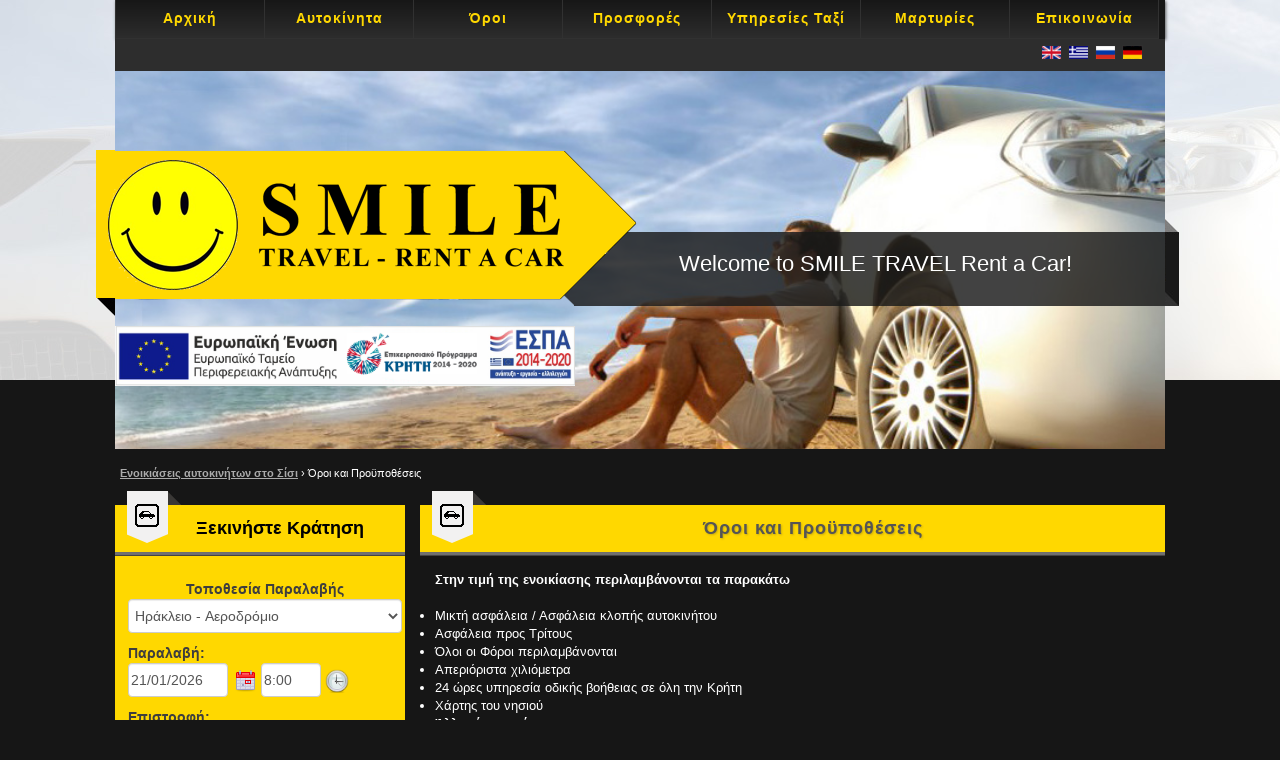

--- FILE ---
content_type: text/html
request_url: https://smilerentacar.gr/el/genikoi-oroi
body_size: 4960
content:
<!DOCTYPE HTML>
<html lang="el">
<head>
<meta http-equiv="Content-Type" CONTENT="text/html; charset=utf-8">
<title>SMILE TRAVEL Όροι και Προϋποθέσεις, Ενοικίαση αυτοκινήτου στο Σίσι, Ενοικιάσεις αυτοκινήτων στα Μάλια, Ενοικιάσεις αυτοκινήτων στο Ηράκλειο, Ενοικιάσεις αυτοκινήτων στο Σίσι, Ενοικιάσεις αυτοκινήτων στην Κρήτη, Ενοικιάσεις αυτοκινήτων στη Χερσόνησο</title>
<meta name="description" content="Όροι και Προϋποθέσεις,,SMILE TRAVEL Ενοικίαση αυτοκινήτου στο Σίσι, Ενοικίαση αυτοκινήτου στην Κρήτη, Ενοικιάσεις αυτοκινήτων στα Μάλια, Ενοικιάσεις αυτοκινήτων στο Ηράκλειο, Ενοικίαση αυτοκινήτου στα Μάλια, Ενοικιάσεις αυτοκινήτων στη Χερσόνησο, Ενοικίαση αυτοκινήτου στο Ηράκλειο, Ενοικιάσεις αυτοκινήτων στο Σίσι, Ενοικιάσεις αυτοκινήτων στην Κρήτη, Ενοικίαση αυτοκινήτου στη Χερσόνησο">
<link rel="canonical" href="http://smilerentacar.gr/el/genikoi-oroi" />
<link rel="alternate" hreflang="en" href="http://smilerentacar.gr/en/terms-conditions">
<link rel="alternate" hreflang="ru-RU" href="http://smilerentacar.gr/ru/terms-conditions">
<link rel="alternate" hreflang="de-DE" href="http://smilerentacar.gr/de/terms-conditions">
<link rel="alternate" hreflang="en-IL" href="http://smilerentacar.gr/en/terms-conditions">
<link rel="alternate" hreflang="en-GB" href="http://smilerentacar.gr/en/terms-conditions">
<link rel="alternate" hreflang="en-US" href="http://smilerentacar.gr/en/terms-conditions">
<link rel="shortcut icon" href="/images/favicon.png">
<meta name="twitter:card" content="summary_large_image">
<meta name="twitter:url" content="http://smilerentacar.gr/el/genikoi-oroi">
<meta name="twitter:domain" content="http://smilerentacar.gr">
<meta name="twitter:title" content="SMILE TRAVEL Όροι και Προϋποθέσεις, Ενοικίαση αυτοκινήτου στο Σίσι, Ενοικιάσεις αυτοκινήτων στα Μάλια, Ενοικιάσεις αυτοκινήτων στο Ηράκλειο, Ενοικιάσεις αυτοκινήτων στο Σίσι, Ενοικιάσεις αυτοκινήτων στην Κρήτη, Ενοικιάσεις αυτοκινήτων στη Χερσόνησο">
<meta name="twitter:description" content="Όροι και Προϋποθέσεις,,SMILE TRAVEL Ενοικίαση αυτοκινήτου στο Σίσι, Ενοικίαση αυτοκινήτου στην Κρήτη, Ενοικιάσεις αυτοκινήτων στα Μάλια, Ενοικιάσεις αυτοκινήτων στο Ηράκλειο, Ενοικίαση αυτοκινήτου στα Μάλια, Ενοικιάσεις αυτοκινήτων στη Χερσόνησο, Ενοικίαση αυτοκινήτου στο Ηράκλειο, Ενοικιάσεις αυτοκινήτων στο Σίσι, Ενοικιάσεις αυτοκινήτων στην Κρήτη, Ενοικίαση αυτοκινήτου στη Χερσόνησο">
<meta name="twitter:image:src" content="http://smilerentacar.gr/photos/p0p.jpg">
<meta property="og:title" content="SMILE TRAVEL Όροι και Προϋποθέσεις, Ενοικίαση αυτοκινήτου στο Σίσι, Ενοικιάσεις αυτοκινήτων στα Μάλια, Ενοικιάσεις αυτοκινήτων στο Ηράκλειο, Ενοικιάσεις αυτοκινήτων στο Σίσι, Ενοικιάσεις αυτοκινήτων στην Κρήτη, Ενοικιάσεις αυτοκινήτων στη Χερσόνησο" />
<meta property="og:description" content="Όροι και Προϋποθέσεις,,SMILE TRAVEL Ενοικίαση αυτοκινήτου στο Σίσι, Ενοικίαση αυτοκινήτου στην Κρήτη, Ενοικιάσεις αυτοκινήτων στα Μάλια, Ενοικιάσεις αυτοκινήτων στο Ηράκλειο, Ενοικίαση αυτοκινήτου στα Μάλια, Ενοικιάσεις αυτοκινήτων στη Χερσόνησο, Ενοικίαση αυτοκινήτου στο Ηράκλειο, Ενοικιάσεις αυτοκινήτων στο Σίσι, Ενοικιάσεις αυτοκινήτων στην Κρήτη, Ενοικίαση αυτοκινήτου στη Χερσόνησο" />
<meta property="og:type" content="place" />
<meta property="og:url" content="http://smilerentacar.gr/el/genikoi-oroi" />
<meta property="og:image" content="http://smilerentacar.gr/photos/p0p.jpg" />
<meta property="place:location:latitude" content="" />
<meta property="place:location:longitude" content="" />
<meta name="robots" content="ALL">
<meta name="robots" content="index, follow">
<meta name="document-rating" content="Safe for Kids">
<meta name="document-type" content="Public"> 
<meta name="viewport" content="width=device-width, initial-scale=1">
<link href="/css/jquery-ui.css" rel="stylesheet" type="text/css">
<link href="/css/font-awesome.min.css" rel="stylesheet" type="text/css">
<link href="/css/jquery.lightbox-0.5.css" rel="stylesheet" type="text/css" media="screen" />
<link href="/css/bootstrap.min.css" rel="stylesheet" media="screen">
<link href="/css/bootstrap-timepicker.min.css" rel="stylesheet" media="screen">
<link href='http://fonts.googleapis.com/css?family=Alfa+Slab+One' rel='stylesheet' type='text/css'>
<link href='http://fonts.googleapis.com/css?family=Ubuntu+Condensed&subset=latin,greek-ext,greek' rel='stylesheet' type='text/css'>


<link href="/css/style.css" rel="stylesheet" media="screen">
<meta name="keywords" content=",SMILE TRAVEL Ενοικίαση αυτοκινήτου στο Σίσι, Ενοικίαση αυτοκινήτου στην Κρήτη, Ενοικιάσεις αυτοκινήτων στα Μάλια, Ενοικιάσεις αυτοκινήτων στο Ηράκλειο, Ενοικίαση αυτοκινήτου στα Μάλια, Ενοικιάσεις αυτοκινήτων στη Χερσόνησο, Ενοικίαση αυτοκινήτου στο Ηράκλειο, Ενοικιάσεις αυτοκινήτων στο Σίσι, Ενοικιάσεις αυτοκινήτων στην Κρήτη, Ενοικίαση αυτοκινήτου στη Χερσόνησο">
<!-- ,SMILE TRAVEL Ενοικίαση αυτοκινήτου στο Σίσι, Ενοικίαση αυτοκινήτου στην Κρήτη, Ενοικιάσεις αυτοκινήτων στα Μάλια, Ενοικιάσεις αυτοκινήτων στο Ηράκλειο, Ενοικίαση αυτοκινήτου στα Μάλια, Ενοικιάσεις αυτοκινήτων στη Χερσόνησο, Ενοικίαση αυτοκινήτου στο Ηράκλειο, Ενοικιάσεις αυτοκινήτων στο Σίσι, Ενοικιάσεις αυτοκινήτων στην Κρήτη, Ενοικίαση αυτοκινήτου στη Χερσόνησο -->
</head>
<body>
<div>
<div id="head_top_bg">
<div class="master" style="position: relative">
<div class="m_3_s">
<div id="menu-button-fix" class="menu menu-button-fix"><i class="fa fa-bars"></i> Click here for Menu&nbsp;&nbsp;<i class="fa fa-sort-desc"></i></div>
<div id="menu_exp">
<div class="menu_exp menu-button-fix"><i class="fa fa-bars"></i> Click here for Menu&nbsp;&nbsp;<i class="fa fa-sort-desc"></i></div>
<a href="/el"><div class="menu_exp">
Αρχική</div></a>
<a href="/el/enoikiasi-autokinitou"><div class="menu_exp">
Αυτοκίνητα</div></a>
<a href="/el/genikoi-oroi"><div class="menu_exp">
Όροι</div></a>
<a href="/el/prosfora-enoikiasi-autokinitou"><div class="menu_exp">
Προσφορές</div></a>
<a href="/el/ypiresies-taxi"><div class="menu_exp">
Υπηρεσίες Ταξί</div></a>
<a href="/el/kritikes-pelaton"><div class="menu_exp">
Μαρτυρίες</div></a>
<a href="/el/epikoinonia"><div class="menu_exp">
Επικοινωνία</div></a>
</div>
</div>



<div id="menu">
<div class="desktop_menu">
<a href="/el" class="m_3_h"><div class="menu">
Αρχική</div></a>
<a href="/el/enoikiasi-autokinitou" class="m_3_h"><div class="menu">
Αυτοκίνητα</div></a>
<a href="/el/genikoi-oroi" class="m_3_h"><div class="menu">
Όροι</div></a>
<a href="/el/prosfora-enoikiasi-autokinitou" class="m_3_h"><div class="menu">
Προσφορές</div></a>
<a href="/el/ypiresies-taxi" class="m_3_h"><div class="menu">
Υπηρεσίες Ταξί</div></a>
<a href="/el/kritikes-pelaton" class="m_3_h"><div class="menu">
Μαρτυρίες</div></a>
<a href="/el/epikoinonia" class="m_3_h"><div class="menu">
Επικοινωνία</div></a>
</div>
<div class="cL"></div>

</div>





<div id="languages">
<div id="google_translate_element" ></div><script>
    function googleTranslateElementInit() {
      new google.translate.TranslateElement({
        pageLanguage: 'el',
        layout: google.translate.TranslateElement.InlineLayout.SIMPLE
      }, 'google_translate_element');
    }
</script><script src="//translate.google.com/translate_a/element.js?cb=googleTranslateElementInit"></script>

<span class="fR"><a href="/en/terms-conditions" title="English Version" lang="en"><img src="/images/lang_1.png" alt="English Version" title="English Version"  /></a>&nbsp;
<a href="/el/genikoi-oroi" title="Ελληνική Έκδοση" lang="el"><img src="/images/lang_0.png" alt="Ελληνική Έκδοση" title="Ελληνική Έκδοση"  /></a>&nbsp;
<a href="/ru/terms-conditions" title="Русская версия" lang="ru"><img src="/images/lang_2.png" alt="Русская версия" title="Русская версия"  /></a>&nbsp;
<a href="/de/terms-conditions" title="Deutsch Version" lang="de"><img src="/images/lang_3.png" alt="Deutsch Version" title="Deutsch Version"  /></a>&nbsp;&nbsp;&nbsp;&nbsp;</span>


<div class="cL"></div>
</div>


<div id="head">
  <div class="head_top_fix"></div>
  <div>
  <div class="head_logo"></div>
  <div class="head_text">

<div id="head_s3" class="fR cycle-slideshow" data-cycle-timeout="3000" data-cycle-slides="> div" data-cycle-speed="500" data-cycle-fx="scrollHorz" data-cycle-tile-vertical="false">
<div class="txt_banner">Welcome to SMILE TRAVEL Rent a Car!</div>
<div class="txt_banner">Lowest Rates in 3 easy steps!</div>
<div class="txt_banner">Best Prices &amp; Special Offers!</div>
</div>
</div>
<div class="cL"></div>
<div style="padding-top: 120px; max-width: 460px;"><a href="/files/espa.pdf" target="_blank"><img src="/images/espa.png" alt="ΕΣΠΑ 2021" style="width: 100%;"></a></div>

  </div>
</div>
<div class="cL"></div>
</div>

<div class="cL"></div>
</div>
<div class="cL"></div>
<div class="head_fix_bot"></div>



</div>


<div class="cL"></div>
<div class="master">
<div class=""><div id="gridbreadcrumbLinks" class="breadcrumbLinks">
<ul itemscope itemtype="http://schema.org/BreadcrumbList">
  <li itemprop="itemListElement" itemscope itemtype="http://schema.org/ListItem">
    <a itemprop="item" href="/el"><span itemprop="name">Ενοικιάσεις αυτοκινήτων στο Σίσι</span></a>    <meta itemprop="position" content="1" />
  </li>
  <li itemprop="itemListElement" itemscope itemtype="http://schema.org/ListItem">
    &nbsp;&rsaquo;&nbsp;<span itemprop="item"><span itemprop="name">Όροι και Προϋποθέσεις</span></span>    <meta itemprop="position" content="2" />
  </li>
</ul></div>
</div>
<div class="h_5"></div>
<div class="box_a tc fL">
<div id="booking_box0">
<div class="titlos_1 p5"><h2>Ξεκινήστε Κράτηση</h2></div>
<div class="bgcolor_3">
<div class="h_5"></div>
<div class="box_2 p3">
<form method="post" action="/el/kratisi">
<div class="h_5"></div>
<div class="book_date  color_3">
<div class="tc">
<strong>Τοποθεσία Παραλαβής</strong><br>
<select name="pick_up" id="pick_up" class="checksel form-control">
<option value="27">Ηράκλειο - Αεροδρόμιο</option><option value="29">Ηράκλειο - Διάφορα Ξενοδοχεία</option><option value="31">Ηράκλειο - Λιμάνι</option><option value="32">Ηράκλειο - Μάλια</option><option value="37">Σίσι - Κέντρο</option><option value="44">Άγιος Νικόλαος - Κέντρο</option><option value="45">Άγιος Νικόλαος - Λιμάνι</option></select>
</div>
<div class="h_10"></div>
<strong>Παραλαβή:</strong><br>
<input name="book" type="hidden" value="1">
<input name="s_date" type="text" id="s_date" value="21/01/2026" class="input_date form-control" style="" />
<input name="s_time" type="text" id="s_time" value="08:00" class="input_time form-control timepicker_button_trigger" /> <img src="/images/clock.png" width="24" height="24" style="display: inline;" class="m_1_h" alt="Time">
</div>
<div class="book_date   color_3">
<strong>Επιστροφή:</strong><br>
<input name="e_date" type="text" id="e_date" value="22/01/2026" class="input_date form-control" />
<input name="e_time" type="text" id="e_time" value="08:00" class="input_time form-control timepicker_button_trigger2" /> <img src="/images/clock.png" width="24" height="24" style="display: inline;" class="m_1_h" alt="Time">
</div>
<div class="cL h_20"></div>
<div class="cL h_10"></div>
<input type="Submit" name="Submit" value="Επόμενο Βήμα &raquo;" class="btn booking-sub w100 p10">
<div class="h_20"></div>
<div class="h_20"></div>
<div class="cL"></div>
</form>
</div>
</div>
</div>
<div class="h_20"></div>
<div class="titlos_1 p5"><h1>Super Offers</h1></div>
<div class="bgcolor_14 p15">
<div class="tl s_offer"></div></div>
<div class="h_20"></div>
<div class="titlos_1 p5"><h1>Υπηρεσίες Ταξί</h1></div>
<div class="bgcolor_3 color_3 p15">
<div class="h_10"></div>
<center>
Χρειάζεστε υπηρεσίες Ταξί;<br>Κανένα Πρόβλημα!<br> Έχουμε τη λύση για εσάς!</center><div class="h_5"></div>
<div class="more_link tr"><a href="">Διαβάστε περισσότερα &raquo;</a></div>
<div class="h_10"></div>
</div>

</div>

<div class="box_b pl15">
<div class="titlos_0 p5"><h1>Όροι και Προϋποθέσεις</h1></div>
<div class="p15">
               <b>Στην τιμή της ενοικίασης περιλαμβάνονται τα παρακάτω </b><br><br>
<ul>
 <li>Μικτή ασφάλεια / Ασφάλεια κλοπής αυτοκινήτου</li>
 <li>Ασφάλεια προς Τρίτους</li>
 <li>Όλοι οι Φόροι περιλαμβάνονται</li>
<li>Απεριόριστα χιλιόμετρα</li>
<li>24 ώρες υπηρεσία οδικής βοήθειας σε όλη την Κρήτη</li>
<li>Χάρτης του νησιού</li>
</ul>
<b>Άλλοι όροι χρήσης </b><br><br>
<ul>
 <li>Η Πλήρης ασφάλιση δεν καλύπτει τον ενοικιαστή αν ο οδηγός βρίσκεται κάτω από την επήρεια αλκοόλ ή ναρκωτικών.</li>
<li>Ο ενοικιαστής οφείλει να επιστρέψει το όχημα την προκαθορισμένη ημερομηνία.</li>
 <li>Το όχημα δεν μπορεί να χρησιμοποιηθεί σε οποιοδήποτε αγώνα ή διαγωνισμό.</li>
<li>Μόνο τα πρόσωπα που συνυπογράφουν επιτρέπεται να οδηγούν το όχημα και είναι συνυπεύθυνοι.</li>
 <li>Ο ενοικιαστής υποχρεούται να πληρώνει όλα τα πρόστιμα και τυχόν παραβάσεις του Κ.Ο.Κ, καθώς επίσης και το πρόστιμο σε περίπτωση αφαίρεσης πινακίδων.</li>
 <li>Ο ενοικιαστής οφείλει να κλειδώνει πάντα το όχημα, όταν δεν είναι σε χρήση.</li>
<li>Ο ενοικιαστής αποδέχεται τους όρους ενοικίασης με την υπογραφή του.</li>
 <li>Δεν υπάρχει καμία χρέωση σε περίπτωση ακύρωσης της κράτησης, εφόσoν αυτή γίνει μια εβδομάδα νωρίτερα από την ημερομηνία παράδοσης του αυτοκινήτου.</li>
 <li>Δεν γίνεται επιστροφή χρημάτων όταν επιστρέψετε το όχημα νωρίτερα από το προκαθωρισμένο </li>
</ul>
						<div class="h_10"></div>
</div>
</div>
<div class="cL"></div>
<div class="p15">
<div id="fix_offers_promo_4" class="cycle-slideshow" data-cycle-slides="> div" data-cycle-fx="scrollHorz" data-cycle-center-horz=true data-cycle-speed="300"></div></div>
<div class="cL"></div>

</div>
<div class="h_20"></div>
 <div class="cL"></div>
<div class=""><div class="bgcolor_16">
<div id="bot_menu" class="master">
<div class="info_links">
<div class="h_15"></div>
<a href="/el"><img src="/images/icon_like.png" width="16" height="16" alt=""> Αρχική</a>
<a href="/el/enoikiasi-autokinitou"><img src="/images/icon_like.png" width="16" height="16" alt=""> Αυτοκίνητα</a>
<a href="/el/genikoi-oroi"><img src="/images/icon_like.png" width="16" height="16" alt=""> Όροι</a>
<a href="/el/prosfora-enoikiasi-autokinitou"><img src="/images/icon_like.png" width="16" height="16" alt=""> Προσφορές</a>
<a href="/el/ypiresies-taxi"><img src="/images/icon_like.png" width="16" height="16" alt=""> Υπηρεσίες Ταξί</a>
<a href="/el/kritikes-pelaton"><img src="/images/icon_like.png" width="16" height="16" alt=""> Μαρτυρίες</a>
<a href="/el/epikoinonia"><img src="/images/icon_like.png" width="16" height="16" alt=""> Επικοινωνία</a>
<div class="h_10"></div>
<img src="/images/icon_tel.png" width="17" height="16" alt="" />&nbsp;&nbsp;(+30) 28410 71034&nbsp;&nbsp;
<img src="/images/icon_mail.png" width="17" height="16" />&nbsp;&nbsp;info@smilerentacar.gr
<div class="h_15"></div>
</div>
<div class="cL"></div>
</div>
</div>
<div class="bgcolor_17">
<div class="master">
<div id="bot_copyr">
<div class="fL">&nbsp;&copy; <script language="JavaScript">
var d=new Date(); yr=d.getFullYear(); if (yr!=2001) document.write(""+yr); </script> - SMILE TRAVEL&nbsp;&nbsp;</div>
<div class="fR tr">&nbsp;<a href="http://com.crete-web.gr/design.php" target="_blank" title="Web Design crete-web.gr">Web Design</a> and <a href="http://com.crete-web.gr/hosting.php" target="_blank" title="Web Hosting crete-web.gr">Web Hosting</a> by <a href="http://com.crete-web.gr/" target="_blank" title="crete-web.gr">crete-web.gr</a></div>
<div class="cL"></div>

</div>
</div>
</div>
</div>
<script type="text/javascript" src="https://ajax.googleapis.com/ajax/libs/jquery/1.11.2/jquery.min.js"></script>
<script type="text/javascript" src="https://ajax.googleapis.com/ajax/libs/jqueryui/1.11.3/jquery-ui.min.js"></script>
<script type="text/javascript" src="/js/jquery.cycle2.min.js"></script>
<script type="text/javascript" src="/js/jquery.cycle2.center.min.js"></script>
<script type="text/javascript" src="/js/jquery.cycle2.scrollVert.min.js"></script>
<script type="text/javascript" src="/js/jquery.lightbox-0.5.min.js"></script>
<script type="text/javascript" src="/js/bootstrap.min.js"></script>
<script type="text/javascript" src="/js/bootstrap-timepicker.min.js"></script>


<script type="text/javascript">
$(function() {
  $("#s_date").datepicker({showOn: 'both', buttonImage: '/images/calendar.png', buttonImageOnly: true, dateFormat: 'dd/mm/yy', minDate: "21/01/2026"});
  $('.ui-datepicker').addClass('notranslate');
});
$(function() {
  $("#e_date").datepicker({showOn: 'both', buttonImage: '/images/calendar.png', buttonImageOnly: true, dateFormat: 'dd/mm/yy', minDate: "21/01/2026"});
});
</script>
<script type="text/javascript" src="/js/bootstrap-timepicker.min.js"></script>
<script type="text/javascript">
  $('#s_time').timepicker({ minuteStep: 5, showMeridian: false, showInputs: false, disableFocus: true });
  $('#e_time').timepicker({ minuteStep: 5, showMeridian: false, showInputs: false, disableFocus: true });   
</script>
<script type="text/javascript">
$(".booking_step1").click(function(){
  var group_id = $(this).attr("id").split('_')[1];
  $('#booking_box_alt').modal('toggle');
  $('#group_id').val(group_id);
  $('#v_type').val(1);
});
$(".booking_step1_car").click(function(){
  var group_id = $(this).attr("id").split('_')[1];
  $('#booking_box_alt').modal('toggle');
  $('#group_id').val(group_id);
  $('#v_type').val(2);
});
</script>



<script type="text/javascript">
$(function() {
  $('.cycle-slideshow').show();
  $('.tool_tip').tooltip();
  $('#s_date').change(function() {
    var new_date = $('#s_date').val();
    $('#e_date').val(new_date);
  });
});

$(function() {
    $('.lightbox').lightBox();
    $('.btn-danger').popover();
});

$(".menu-button-fix").click(function(){
  if($('#menu_exp').css('display')=='none'){ $('#menu_exp').show();
  }else{ $('#menu_exp').hide(); }
});
$(".fix_view_book_form").click(function(){
  if($('#fix_view_book_form').css('display')=='none'){  $('#fix_view_book_form').show();
  }else{ $('#fix_view_book_form').hide(); }
});

$(window).scroll(function(){
    if ($(this).scrollTop() > 135) {
        $('#menu-button-fix').addClass('fixed');
    } else {
        $('#menu-button-fix').removeClass('fixed');
    }
});
</script>

</body>
</html>


--- FILE ---
content_type: text/css
request_url: https://smilerentacar.gr/css/style.css
body_size: 6476
content:
/* CSS Document */
/* CSS editing  George Milakis contact@milakis.gr
================================================================================
|                                     TAGS                                     |
================================================================================
*/
.fL{ float:left !important; } .fR{ float:right !important; } .fC{ margin: 0 auto !important; }
.cL{ clear:both; } .vertical-text { transform: rotate(90deg); transform-origin: left top 0; }
.w20{ width: 20% !important; } .w25{ width: 25% !important; } .w50{ width: 50% !important; } .w100{ width: 100% !important; }
.w23{ width: 23% !important; } .w2{ width: 2% !important; }
.tl { text-align: left !important; } .tc { text-align: center !important; } .tr { text-align: right !important; }
.dbl { display: block; }
.mr10 { margin-right: 10px; } .ml10 { margin-left: 10px; } .m10 { margin: 10px; } .m5 { margin: 0 5px 0 5px; }
.p3 { padding: 3px !important; } .p5 { padding: 5px !important; } .p10 { padding: 10px !important; } .p15 { padding: 15px !important; }
.pb5{ padding-bottom: 5px;} .pl15{ padding-left: 15px !important; }
.h_1 { height: 1px; } .h_2 { height: 2px; } .h_5 { height: 5px; } .h_7 { height: 7px; }
.h_10 { height: 10px; } .h_15 { height: 15px; } .h_20 { height: 20px; } .h_25 { height: 20px; } .h_40 { height: 40px; }
img { border: none; } .cycle-slideshow{ display: none; width: 100%; }
H1, H2, H3, H4, H5, H6 { padding: 0px; margin: 0px; font-size: 14px; }
a { color: #ba2025; font-weight: bold; text-decoration: underline; } a:hover {  color: #011c57; }
.accom_link{ font-weight: normal; text-decoration: none; color: #000000; }
.accom_link:hover{ font-weight: normal; text-decoration: none; color: #000000; }
.no_a_line{ text-decoration: none; } .no_a_line:hover{ text-decoration: none; }
.kpoint { cursor: pointer; }
ul{ margin: 0; padding: 0px; }
.brad10 { -webkit-border-radius: 10px; -moz-border-radius: 10px; border-radius: 10px; }
.brad3 { -webkit-border-radius: 3px; -moz-border-radius: 3px; border-radius: 3px; }
.brad5 { -webkit-border-radius: 5px; -moz-border-radius: 5px; border-radius: 5px; }
.tbrad10 { -webkit-border-radius: 10px 10px 0 0; -moz-border-radius: 10px 10px 0 0; border-radius: 10px 10px 0 0; }
.bbrad10 { -webkit-border-radius: 0 0 10px 10px; -moz-border-radius: 0 0 10px 10px; border-radius: 0 0 10px 10px; }
.lbrad10 { -webkit-border-radius: 10px 0 0 10px; -moz-border-radius: 10px 0 0 10px; border-radius: 10px 0 0 10px; }

html, body { margin:0; padding:0;
font-family: Verdana, Geneva, sans-serif; font-size: 12px; font-weight: normal; color: #FFFFFF; background-position: 0px 370px; z-index: -99;
background-color: #161616; position: absolute; width: 100%;
}
#head { width: 1050px; height: 410px; background: url(../images/car_cover.jpg) no-repeat; background-size: cover }
.head_top_fix { height: 80px; }
.head_logo { width: 549px; height: 167px; background: url(../images/logo.png) no-repeat; margin-left: -19px; position: absolute; top: 150px; z-index: 10; }
.head_text { width: 644px; height: 87px; background: url(../images/photo_cover2.png) no-repeat; position: relative; top: 100px; left: 420px; z-index: 9; padding-top: 30px}
#head_s3 { width: 500px; height: 30px; position: relative; overflow: hidden; }
.fs14 { font-size: 14px; }
.fs10 { font-size: 10px; }
.nav>li>a { line-height: 12px; padding: 5px; text-decoration: none; }

.txt_banner{
  font-family: Verdana, Arial, Helvetica, sans-serif; color: #FFFFFF;  font-size: 22px; line-height: 30px; text-align: center;
}
/* ================================ Menu ================================================  */
#menu{ display: block; border-left: solid 1px #313131;  background: #171717; overflow: hidden;
  -webkit-box-shadow: 1px 1px 3px 0px rgba(50, 50, 50, 0.75);
  -moz-box-shadow:    1px 1px 3px 0px rgba(50, 50, 50, 0.75);
  box-shadow:         1px 1px 3px 0px rgba(50, 50, 50, 0.75);
}
.menu{ float: left; font-size: 14px; font-family: Verdana, Geneva, sans-serif;
padding: 8px 10px 10px 10px; border-right: solid 1px #313131; border-bottom: solid 1px #313131;
  text-align: center; display: inline-block;
  background-color: #8aa053;
  background-image: -webkit-gradient(linear, left 0%, left 100%, from(#8aa053), to(#9dc205));
  background-image: -webkit-linear-gradient(top, #8aa053, 0%, #9dc205, 100%);
  background-image: -moz-linear-gradient(top, #8aa053 0%, #9dc205 100%);
  background-image: linear-gradient(to bottom, #171717 0%, #2d2d2d 100%);
  filter: progid:DXImageTransform.Microsoft.gradient(startColorstr='#8aa053', endColorstr='#9dc205', GradientType=0);
}
.menu:hover {
  background: #f3ce01;
}
#menu a { color: #ffd800; font-weight: bold; letter-spacing: 1px; }
#menu a:hover { color: #000000;}

.menu-button{
   padding: 0px 40px 0px 40px; margin: 0px; background: none; border: none; color: #000000; font-weight: bold;
}
.menu-button:hover { color: #FFFFFF; }
.dropdown-menu {
background: #465544;
}
.dropdown-menu li { margin-bottom: 8px; }
.dropdown-menu li a:hover { background: #9dc205 !important; color: #000000; font-weight: bold;  }
.dropdown-menu li a { text-decoration: none; color:#FFFFFF; font-weight: bold; padding: 5px 10px 5px 10px; }

.fixed { position:fixed; top:0; left:0; margin-top: 0px !important; z-index: 10000; }
.desktop_menu{ float: left; }
#menu-button-fix{ font-weight: bold; text-align: center; width: 100%; margin-top: 90px; cursor: pointer; font-size: 16px; }
#menu-button-fix:hover { cursor: pointer; }
.menu-button-fix { cursor: pointer; }
#menu_exp{ display: none; background: #353535; top:0; left:0; z-index: 10000; position: fixed; width: 100%; }
#menu_exp a{ width: 100%; text-decoration: none; }
.menu_exp { font-weight: bold; margin-bottom: 5px; padding: 10px;  text-decoration: none; color:#FFFFFF; font-size: 16px; text-align: center;  }
.menu_exp:hover { background: #ffd800 !important; color: #000000; }

/* ================================ Booking =============================================  */
.bootstrap-timepicker-hour, .bootstrap-timepicker-minute, .separator{ color: #000000 !important; }

.fix_book_step1{
border-radius: 0px 0px 10px 10px;
-moz-border-radius: 0px 0px 10px 10px;
-khtml-border-radius: 0px 0px 10px 10px;
-webkit-border-radius: 0px 0px 10px 10px;
border: none;
width: 100%;
}

#base_offers_promo_1, #base_offers_promo_2, #base_offers_promo_3  { overflow: hidden; max-height: 158px;  }
#base_offers_promo_4 { overflow: hidden; max-height: 180px;  }
#fix_offers_promo_4  { overflow: hidden; max-height: 158px;  }
.form-control { padding: 3px 2px 3px 2px !important; }
#fix_view_book_form{
  background-color:rgba(0, 0, 0, 0.7); padding-top: 60px; display: none;
  position:fixed; width:100%; height:100%; top:0px; left:0px; z-index:104;
}
#booking_show_button {
  height: 38px;  width: 300px; font-size: 17px; line-height: 36px; color: #000000;
  font-weight: bold; text-align: center; padding: 0px; margin-left: 38px; letter-spacing: 2px;
  transform: rotate(90deg); transform-origin: left top 0; position: relative;
-webkit-box-shadow: 2px -2px 5px 0px rgba(50, 50, 50, 0.45);
-moz-box-shadow:    2px -2px 5px 0px rgba(50, 50, 50, 0.45);
box-shadow:         2px -2px 5px 0px rgba(50, 50, 50, 0.45);
}
#booking_box0 { text-align: left; -webkit-border-radius: 10px; -moz-border-radius: 10px; border-radius: 10px; z-index: 999;
}
.book_date{ text-align: left; font-size: 14px; padding: 10px 0px 0px 10px; }
.input_text { max-width: 191px; display: inline; }
.input_select { max-width: 191px; display: inline; }
#booking_box1{ width: 399px; background-image: url(../images/booking_bg2.jpg); margin: 0 auto; }
#booking_box2, #booking_box_alt2{ max-width: 340px;
background:  #FFFFFF;
  -webkit-border-radius: 10px; -moz-border-radius: 10px; border-radius: 10px;
  -webkit-box-shadow: 1px 1px 3px 0px rgba(50, 50, 50, 0.75);
  -moz-box-shadow:    1px 1px 3px 0px rgba(50, 50, 50, 0.75);
  box-shadow:         1px 1px 3px 0px rgba(50, 50, 50, 0.75);
}
#booking_box_alt2{
  margin: 0 auto; height: 240px;
}
#ui-datepicker-div{ z-index: 1060 !important;}

/* ================================ Base ================================================  */
.color_1 { color: #FFFFFF; } .color_2 { color: #A90000; } .color_3 { color: #3e3e3e; } .color_4 { color: #707070; } .color_5 { color: #009900; }
.color_6 { color: #2F2E2E; } .color_7 { color: #006600; }
.bg_button { background: url('../images/bg_button.png') repeat-x; }
.bgcolor_0 { background: none; } .bgcolor_1 { background-color: #FFFFFF; } .bgcolor_2 { background-color: #e9e7e7; }
.bgcolor_3 { background: #ffd800;}
.bgcolor_4 { background-color: #707070; } .bgcolor_5 { background-color: #ffd800; }  .bgcolor_6 { background-color: #E2EDF8; }
.bgcolor_7 {
background-color: #8aa053;
  background-image: -webkit-gradient(linear, left 0%, left 100%, from(#8aa053), to(#9dc205));
  background-image: -webkit-linear-gradient(top, #8aa053 0%, #9dc205 100%);
  background-image: -moz-linear-gradient(top, #8aa053 0%, #9dc205 100%);
  background-image: linear-gradient(to bottom, #8aa053 0%, #9dc205 100%);
  filter: progid:DXImageTransform.Microsoft.gradient(startColorstr='#8aa053', endColorstr='#9dc205', GradientType=0);
}
.bgcolor_8 { background-color: #e8e8e8; } .bgcolor_9 { background-color: #e1e1e1; }
.bgcolor_10 { background-color: #494949; } .bgcolor_11 { background-color: #3e3e3e; }
.bgcolor_12 { background: #c3cbcd url(../images/car-hire-rethymno.jpg) no-repeat; }
.bgcolor_13 { background-color:rgba(256, 256, 256, 0.8); }
.bgcolor_14 { background-color: #353535; }
.bgcolor_15 {
background-color: #899f56;
  background-image: -webkit-gradient(linear, left 0%, left 100%, from(#899f56), to(#9dc105));
  background-image: -webkit-linear-gradient(top, #899f56 0%, #9dc105 100%);
  background-image: -moz-linear-gradient(top, #899f56 0%, #9dc105 100%);
  background-image: linear-gradient(to bottom, #899f56 0%, #9dc105 100%);
  filter: progid:DXImageTransform.Microsoft.gradient(startColorstr='#899f56', endColorstr='#9dc105', GradientType=0);
}
.bgcolor_16 { background-color: #282827; }
.bgcolor_17 { background-color: #404348; }
.bgcolor_18 { background-color:rgba(233, 231, 231, 0.9);
}
.more_link a{ color: #ff0000; }




.photo_play { background-size: cover; background-repeat: no-repeat; background-position: center center; height: 280px; }
#slide_show_1 {  position: fixed; top: 0px; overflow: hidden; max-height: 380px; z-index: -10; }
#slide_show_1 .text{ margin: 0 auto !important; background-color:rgba(255, 255, 255, 0.65); width: 300px; padding: 5px 15px 5px 15px;
font-size: 22px; text-shadow: 1px 1px 2px rgba(50, 50, 50, 0.15); color: #2f2e2e; font-family: 'Ubuntu Condensed', sans-serif;
font-weight: 700; letter-spacing: 1px;
  -webkit-border-radius: 10px; -moz-border-radius: 10px; border-radius: 10px;
}
.head_img_1 { padding-top: 130px; }
.head_img_2 { background-image: url(../images/car-hire-rethymno-crete-2.jpg); }
.head_img_3 { background-image: url(../images/car-hire-rethymno-crete-3.jpg); }
.head_img_4 { background-image: url(../images/car-hire-rethymno-crete-4.jpg); }
.head_img_txt { padding-top: 90px; text-align: right; color: #999999; font-family: Tahoma, Geneva, sans-serif; font-size: 12px; padding-right: 5px;}
.head_img_sha {  -moz-box-shadow: inset 0 4px 4px rgba(0, 0, 0, 0.4); -webkit-box-shadow: inset 0 4px 4px rgba(0, 0, 0, 0.4); box-shadow: inset 0 4px 4px rgba(0, 0, 0, 0.4);}



#top_banner{
  background: url(../images/top_banner.png) no-repeat; width: 300px; height: 180px; padding-top: 17px; padding-left: 10px; color: #FFFFFF;

}
.banner_text{
  font-size: 12px; font-family: Tahoma, Geneva, sans-serif; padding: 5px; width: 220px;
  background-color:rgba(255, 255, 255, 0.7); margin: 0 auto;
}

#booking_box0 h2 { }
#languages { height: 32px; line-height: 16px; padding-right: 10px; padding-left: 10px; padding-top: 5px; font-weight: bold; text-align: left; width: 100%;  color: #E9E7E7; background-color: #2d2d2d;  display: inline-block; float: right; } #google_translate_element { display: inline-block; float: right; }
#languages img { height: 15px; border: 1px solid #2F2F2F; }
.master_logo{ display: inline-block; }

#main_box {  min-height: 500px; }


.master_shadow{
-webkit-box-shadow: 0px 2px 15px 0px rgba(50, 50, 50, 0.55);
-moz-box-shadow:    0px 2px 15px 0px rgba(50, 50, 50, 0.55);
box-shadow:         0px 2px 15px 0px rgba(50, 50, 50, 0.55);
}
.master_shadow:hover{
-webkit-box-shadow: 0px 1px 5px 0px rgba(50, 50, 50, 0.55);
-moz-box-shadow:    0px 1px 5px 0px rgba(50, 50, 50, 0.55);
box-shadow:         0px 1px 5px 0px rgba(50, 50, 50, 0.55);
}
.box_link{ text-decoration: none; font-weight: normal; color: #000000; }
.box_link:hover{ text-decoration: none; font-weight: normal; color: #000000; }
.box_link li{ list-style: none; }
.titlos_0 { height: 65px; line-height: 80px; background-image: url(../images/title_bg.png); background-repeat: no-repeat;}
.titlos_0 H1{  font-size: 18px; font-weight: bold; text-align: center; padding: 0px; margin: 0; padding-left: 40px; height: 65px; line-height: 65px; letter-spacing: 1px; text-shadow: 1px 1px 2px rgba(50, 50, 50, 0.25); color: #555555;


}
.titlos_0 H2{  min-height: 32px; line-height: 32px; font-size: 28px;  text-align: center; padding: 0px; margin: 0;
text-shadow: 1px 1px 2px rgba(50, 50, 50, 0.15); color: #555555; font-family: 'Ubuntu Condensed', sans-serif; font-weight: 700; letter-spacing: 1px;
}
.titlos_1 { height: 65px; line-height: 80px; background-image: url(../images/title_bg.png); background-repeat: no-repeat;}
.titlos_1 H1{
font-size: 18px; font-weight: bold; text-align: center; color: #000000; padding: 0px; margin: 0; padding-left: 40px; height: 65px; line-height: 65px; letter-spacing: 1px;
}
.titlos_1 H2{
font-size: 18px; font-weight: bold; text-align: center; color: #000000; padding: 0px; margin: 0; padding-left: 40px; height: 65px; line-height: 65px;
}
.titlos_2 { height: 65px; line-height: 80px; background-image: url(../images/title_bg2.png); background-repeat: no-repeat;}
.titlos_2 H1{ font-size: 18px; font-weight: bold; text-align: center; color: #ffd800; padding: 0px; margin: 0; padding-left: 40px; height: 65px; line-height: 65px; letter-spacing: 1px;   }
.titlos_2 H2{ font-size: 18px; font-weight: bold; text-align: center; color: #ffd800; padding: 0px; margin: 0; padding-left: 40px; height: 65px; line-height: 65px;  }

.main_box H2{ font-size: 13px; font-weight: bold; text-align: center; padding: 0px; margin: 0; font-weight: normal; }

.titlos_3 {
  background-color: #BDD6EF; min-height: 26px; line-height: 26px; font-weight: bold;
  -webkit-border-radius: 4px; -moz-border-radius: 4px; border-radius: 4px;
  -webkit-box-shadow: 1px 1px 3px 0px rgba(50, 50, 50, 0.75);
  -moz-box-shadow:    1px 1px 3px 0px rgba(50, 50, 50, 0.75);
  box-shadow:         1px 1px 3px 0px rgba(50, 50, 50, 0.75);
}
.titlos_3 H2{ font-weight: bold; text-align: center; line-height: 18px; padding: 0px; margin: 0;
font-size: 16px; color: #011c57;
}
.titlos_4 {  min-height: 10px;
-webkit-border-radius: 5px 5px 5px 5px;
-moz-border-radius: 5px 5px 5px 5px;
border-radius: 5px 5px 5px 5px;
padding: 6px 0px 5px 10px;
}
.titlos_4 H2{ height: 34px; line-height: 34px; font-size: 18px; font-weight: bold; text-align: center; padding: 0px; margin: 0; }

.base_img_1{
  margin: 5px 15px 5px 5px;
  -webkit-border-radius: 10px; -moz-border-radius: 10px; border-radius: 10px;
  -webkit-box-shadow: 1px 1px 3px 0px rgba(50, 50, 50, 0.75);
  -moz-box-shadow:    1px 1px 3px 0px rgba(50, 50, 50, 0.75);
  box-shadow:         1px 1px 3px 0px rgba(50, 50, 50, 0.75);
}
.base_img_2{
  margin: 5px 10px 5px 5px;
  -webkit-border-radius: 5px; -moz-border-radius: 5px; border-radius: 5px;
  -webkit-box-shadow: 1px 1px 3px 0px rgba(50, 50, 50, 0.75);
  -moz-box-shadow:    1px 1px 3px 0px rgba(50, 50, 50, 0.75);
  box-shadow:         1px 1px 3px 0px rgba(50, 50, 50, 0.75);
}


.box_1 { }
.box_2 { }
.box_b { float: none; width: auto; overflow: hidden; } .box_b {  font-size: 13px; }
.box_a, .box_c, .box_d {  font-size: 14px; } .box_b{ padding-top: 0px; }
.box_d_h { min-height: 230px; } .box_c2 { font-size: 11px; }
.box_e { padding: 0px 15px 0px 15px; }   .box_x{ width: 40px; }

.explore_keim{
  letter-spacing: 0.5px; font-size: 16px;
}
.explore_keim h3{
  letter-spacing: 1px; font-size: 17px; font-weight: bold; padding: 10px 0 15px 0;
}

/* ====================== Car Rentals ======================== */
.s_offer {  padding: 3px 3px 3px 10px; margin-bottom: 5px; }
.s_offer a{ color: #FFFFFF; text-decoration: none; font-family: Tahoma, Geneva, sans-serif; font-size: 13px; }
.s_offer a:hover{ color: #FF0000; }
.booking_step1_car{
  background-color: #9a0000; color: #ffffff;
  background-image: -webkit-gradient(linear, left 0%, left 100%, from(#fe0000), to(#9a0000));
  background-image: -webkit-linear-gradient(top, #fe0000 0%, #9a0000, 100%);
  background-image: -moz-linear-gradient(top, #fe0000 0%, #9a0000 100%);
  background-image: linear-gradient(to bottom, #fe0000 0%, #9a0000 100%);
  filter: progid:DXImageTransform.Microsoft.gradient(startColorstr='#fe0000', endColorstr='#9a0000', GradientType=0);
}
.booking_step1_car:hover { background: #9a0000 !important; }
.offer_title{
  background-color: #ffd800;
  height: 26px; line-height: 26px; padding-left: 15px; font-weight: bold;
  -webkit-border-radius: 4px; -moz-border-radius: 4px; border-radius: 4px;
  -webkit-box-shadow: 1px 1px 3px 0px rgba(50, 50, 50, 0.75);
  -moz-box-shadow:    1px 1px 3px 0px rgba(50, 50, 50, 0.75);
  box-shadow:         1px 1px 3px 0px rgba(50, 50, 50, 0.75);
}
.offer_title a{ color: #000000; }
.offer_title i{ color: #000000; font-size: 0.9em}
.offer_box{
  -webkit-border-radius: 4px; -moz-border-radius: 4px; border-radius: 4px;
  -webkit-box-shadow: 1px 1px 3px 0px rgba(50, 50, 50, 0.75);
  -moz-box-shadow:    1px 1px 3px 0px rgba(50, 50, 50, 0.75);
  box-shadow:         1px 1px 3px 0px rgba(50, 50, 50, 0.75);
}
.offer_box p { padding: 0px; margin: 0 0 5px;  }
.offer_box a { text-decoration: none;  }
.offer_box a:hover { text-decoration: underline; color: #000000; }
.offer_one{
 border-bottom: dashed 1px #ffd800;
 font-size: 11px; font-family: Tahoma, Geneva, sans-serif;
}
.offer_one span{ }
.offer_fix_photo{
  width: 240px; height: 148px; background-repeat: no-repeat; background-color:  #EEEEEE; overflow: hidden; background-position: center;
  -webkit-border-radius: 4px; -moz-border-radius: 4px; border-radius: 4px;
  -webkit-box-shadow: 1px 1px 3px 0px rgba(50, 50, 50, 0.75);
  -moz-box-shadow:    1px 1px 3px 0px rgba(50, 50, 50, 0.75);
  box-shadow:         1px 1px 3px 0px rgba(50, 50, 50, 0.75);
  margin-bottom: 10px; margin-right: 4px;
}
.offer_fix_cover{
  width: 240px; height: 148px; background-image: url(../images/offers_bg1.png); background-repeat: no-repeat;
}
.offer_fix_nub {
  font-family: 'Ubuntu Condensed', cursive, sans-serif ; font-size: 20px; text-align: right; color: #FFFFFF;  width: 240px; padding-top: 5px; letter-spacing: 2px; text-shadow: 1px 1px 2px rgba(50, 50, 50, 0.15); padding-right: 15px;
}
.offer_fix_car { margin-top: 93px; height: 23px; line-height: 23px; background-color:  #FFFFFF; }
.offer_fix_car h3 { font-size: 14px; line-height: 23px; text-align: center; }

.offer_disc_nub { font-family:  Helvetica, sans-serif; font-size: 16px; text-align: center; color: #FFFFFF;  width: 80px; font-weight: bold; margin-left: 185px; margin-top: 85px; }
.offer_disc_txt{ padding-left: 0px; font-size: 36px; height: 20px; line-height: 20px; font-weight: bold; }
.offer_disc_txt2{ width: 70px; text-align: center; font-size: 14px;  }

.offer_disc_photo{
  width: 243px; height: 188px; background-repeat: no-repeat;  overflow: hidden; background-position: 0px 22px;
  margin-bottom: 10px; margin-right: 4px;
}
.offer_disc_cover{
  width: 315px; height: 180px; background-image: url(../images/offers_bg2.png); background-repeat: no-repeat;
}
.offer_disc_car { height: 20px; line-height: 20px; width: 225px; padding-top: 0px; padding-left: 90px; text-align: center; }
.offer_disc_car a { font-size: 12px; line-height: 24px; color: #000000; }
.offer_disc_date { height: 40px; line-height: 20px; width: 245px; margin-top: 118px; display: inline-block; font-family: 'Ubuntu Condensed', cursive, sans-serif ;   }
.offer_disc_date h3 { font-size: 18px; line-height: 20px; text-align: center; color: #000000;   }

.car_info_data{
  background-color: #f8f8f8; margin-bottom: 4px; width: 90px;
  -webkit-border-radius: 4px; -moz-border-radius: 4px; border-radius: 4px;
  -webkit-box-shadow: 1px 1px 1px 0px rgba(50, 50, 50, 0.25);
  -moz-box-shadow:    1px 1px 1px 0px rgba(50, 50, 50, 0.25);
  box-shadow:         1px 1px 1px 0px rgba(50, 50, 50, 0.25);
}

.booking_step1_car{
 padding: 2px 10px 2px 10px;
}



.ui-timepicker-table td a {
  width: 25px !important;
}

#s_date, #e_date { width: 100px; display: inline; }
#s_time, #e_time, .offer_time  { width: 60px; display: inline; }
.dropdown-menu{ z-index: 99999; }
.ui-datepicker-trigger{ margin-left: 5px; }
.bootstrap-timepicker-widget{ background-color: #FFFFFF; }
.clock-up { background: url(../images/clock_up.png); height: 14px !important; width: 40px !important; }
.clock-down { background: url(../images/clock_down.png); height: 14px !important; width: 40px !important; }
.booking-sub{
  background-color: #3e5395;
  background-image: -webkit-gradient(linear, left 0%, left 100%, from(#ff4240), to(#6d0a09));
  background-image: -webkit-linear-gradient(top, #ff4240, 0%, #6d0a09, 100%);
  background-image: -moz-linear-gradient(top, #ff4240 0%, #6d0a09 100%);
  background-image: linear-gradient(to bottom, #ff4240 0%, #6d0a09 100%);
  background-repeat: repeat-x;
  filter: progid:DXImageTransform.Microsoft.gradient(startColorstr='#f0000c', endColorstr='#cc1009', GradientType=0);
  -webkit-box-shadow: inset 0 1px 0 rgba(255, 255, 255, 0.15), 0 1px 5px rgba(0, 0, 0, 0.075);
          box-shadow: inset 0 1px 0 rgba(255, 255, 255, 0.15), 0 1px 5px rgba(0, 0, 0, 0.075);
  border: none;
  padding-left: 0px; padding-right: 0px;
-webkit-border-radius: 5px;
-moz-border-radius: 5px;
border-radius: 5px; font-weight: bold; color: #FFFFFF;
}
.booking-sub:hover{
  background-color: #3e5395;
  background-image: -webkit-gradient(linear, left 0%, left 100%, from(#ff4240), to(#e42826));
  background-image: -webkit-linear-gradient(top, #ff4240 0%, #e42826, 100%);
  background-image: -moz-linear-gradient(top, #ff4240 0%, #e42826 100%);
  background-image: linear-gradient(to bottom, #ff4240 0%, #e42826 100%);
  background-repeat: repeat-x;
  filter: progid:DXImageTransform.Microsoft.gradient(startColorstr='#f0000c', endColorstr='#cc1009', GradientType=0);
  -webkit-box-shadow: inset 0 1px 0 rgba(255, 255, 255, 0.15), 0 1px 5px rgba(0, 0, 0, 0.075);
          box-shadow: inset 0 1px 0 rgba(255, 255, 255, 0.15), 0 1px 5px rgba(0, 0, 0, 0.075);
  border: none;
  padding-left: 0px; padding-right: 0px;
-webkit-border-radius: 5px;
-moz-border-radius: 5px;
border-radius: 5px; font-weight: bold; color: #FFFFFF;
}
#dis_banner {
  width: 546px; height: 246px; background-image: url(../images/banner_bg.png); background-repeat: no-repeat; text-align: left;
}
.disc_nub {
font-family: 'Alfa Slab One'; font-size: 40px; text-align: left; color: #a90000;
}
.disc_soffer {
	color:#001b55; text-decoration:none; letter-spacing: 1px; font-weight: bold; font-size: 18px;
}

.top_shadow{
  -moz-box-shadow: inset 0 3px 3px rgba(0, 0, 0, 0.1);
  -webkit-box-shadow: inset 0 3px 3px rgba(0, 0, 0, 0.1);
  box-shadow: inset 0 3px 3px rgba(0, 0, 0, 0.1);
}
.more_cars {
  background-color: #f8f8f8;
  margin-bottom: 4px;
  -webkit-border-radius: 4px; -moz-border-radius: 4px; border-radius: 4px;
  -webkit-box-shadow: 1px 1px 1px 0px rgba(50, 50, 50, 0.25);
  -moz-box-shadow: 1px 1px 1px 0px rgba(50, 50, 50, 0.25);
  box-shadow: 1px 1px 1px 0px rgba(50, 50, 50, 0.25);
}
.more_cars a {
  display: inline-table; text-decoration: none; color: #001B55; font-size: 13px;
}
.more_cars a:hover {
  text-decoration: underline; color: #A90000;
}

/* ====================== Info Box ======================== */
.i_box_h{ display: none; }
.i_box_act { }

.info_box_title{
  padding-bottom: 20px; font-size: 16px; text-align: center;
}
.info_box_main {
  width: 80%; padding: 17px 11px 15px 18px;
  -webkit-border-radius: 5px; -moz-border-radius: 5px; border-radius: 5px;
  -webkit-border-top-right-radius: 0; -moz-border-radius-topright: 0; border-top-right-radius: 0;
  -moz-box-shadow: 0 2px 2px rgba(0,0,0,0.4); -webkit-box-shadow: 0 2px 2px rgba(0,0,0,0.4); box-shadow: 0 2px 2px rgba(0,0,0,0.4);
  float: left;
  min-height: 240px;
  position: relative;
}
.ibox_1{ background: url(../images/guarantee.png) top left no-repeat  #E2EDF8; }
.ibox_2{ background: url(../images/offers_bg.png) top center no-repeat  #E2EDF8; }
.ibox_3{ background: url(../images/faq.png) top left no-repeat #E2EDF8; }
.ibox_4{ background: #E2EDF8; }
.info_box_pad{ padding-left: 15px; }
.info_box_tabs {
  width: 20%;
  float: left;
}
.info_box_tab_act {
  background: #E2EDF8;  font-weight: bold;
  margin-left: 0px;
  position: relative;
  margin-bottom: 0px;
  border-bottom: 2px #a0a0a0 solid;
  border-top: 1px solid #eee;
  border-right: 1px solid #eee;
  padding: 17px 11px 15px 18px;
  -webkit-border-top-right-radius: 8px;
  -webkit-border-bottom-right-radius: 8px;
  -moz-border-radius-topright: 8px;
  -moz-border-radius-bottomright: 8px;
  border-top-right-radius: 8px;
  border-bottom-right-radius: 8px;
}
.info_box_tab {
  padding: 17px 11px 15px 18px;
  background: #F4F4F4;
  margin-bottom: 1px;
  border-bottom: 1px solid #555555;
  color: #555555;
  font-size: 0.813em;
  cursor: pointer;
  -webkit-border-top-right-radius: 8px;
  -webkit-border-bottom-right-radius: 8px;
  -moz-border-radius-topright: 8px;
  -moz-border-radius-bottomright: 8px;
  border-top-right-radius: 8px;
  border-bottom-right-radius: 8px;
}

#lowest_price_div{
border: solid 1px #C9C9C9;
-webkit-border-radius: 5px;
-moz-border-radius: 5px;
border-radius: 5px;
padding: 5px;
}
#lowest_price_div .l_line {
  margin: 0px 0px 6px 0px; display: block;
}
#lowest_price_div .l_img {
  float: left; margin: 0 10px 0 10px;
}
#social_promo{ max-width: 550px; margin: 0 auto;}
.gplus { width: 80px; float: left; }
.twitter{ width: 150px; float: left; }
.split { width: 1px; float: left; }
.fb{ width: 130px; float: left; }
.linkedin{ width: 110px; float: left; }

/* ================================================ */
.master {  margin: 0 auto; text-align: left; }


#master_logo { border: 0; float: left; padding: 20px; background-color:rgba(255, 255, 255, 0.3);
 /*
  background-color: #687b48;
  background-image: -webkit-gradient(linear, left 0%, left 100%, from(#687b48), to(#323e42));
  background-image: -webkit-linear-gradient(top, #687b48 0%, #323e42, 100%);
  background-image: -moz-linear-gradient(top, #687b48 0%, #323e42 100%);
  background-image: linear-gradient(to bottom, #687b48 0%, #323e42 100%);
  background-repeat: repeat-x;
  filter: progid:DXImageTransform.Microsoft.gradient(startColorstr='#687b48', endColorstr='#323e42', GradientType=0);   /* */
  -webkit-box-shadow: 0px 2px 15px 0px rgba(50, 50, 50, 0.55);
  -moz-box-shadow:    0px 2px 15px 0px rgba(50, 50, 50, 0.55);
  box-shadow:         0px 2px 15px 0px rgba(50, 50, 50, 0.55);
  border: none;
  -webkit-border-radius: 0px 0px 5px 5px; -moz-border-radius: 0px 0px 5px 5px; border-radius: 0px 0px 5px 5px;
  font-weight: bold; color: #FFFFFF;
}
#company_id{ float: right; color: #FFFFFF;  }
#mastertitle{ float: right; }
#mastertitle h1{ font-family: "Palatino Linotype", "Book Antiqua", Palatino, serif; letter-spacing: 0px; color: #FFFFFF; text-align: center; font-style: italic; }
#mastertitle_alt{ clear: both; }
#mastertitle_alt h1{ font-family: "Palatino Linotype", "Book Antiqua", Palatino, serif; letter-spacing: 0px; color: #FFFFFF; text-align: center; font-style: italic; }

#gridbreadcrumbLinks { padding: 5px 5px 0 5px;}

.breadcrumbLinks ul { display: inline-block; margin: 0; list-style: none; padding-right: 5px;
-moz-border-radius: 8px; -webkit-border-radius: 8px; border-radius: 0 4px 4px 0;  }
.breadcrumbLinks ul li { float: left; line-height: 16px; font-family: Tahoma, Geneva, sans-serif; font-size: 11px; }
.breadcrumbLinks ul li a { color: #AAAAAA; font-weight: bold; text-decoration: underline; } .breadcrumbLinks ul li a:hover { color: #ba2025; }
#testimonials{
  background-color: #dedede;
  padding: 10px 0 10px;
  -moz-box-shadow: inset 0 3px 3px rgba(0, 0, 0, 0.1); -webkit-box-shadow: inset 0 3px 3px rgba(0, 0, 0, 0.1); box-shadow: inset 0 3px 3px rgba(0, 0, 0, 0.1);
  -webkit-border-radius: 6px; -moz-border-radius: 6px; border-radius: 6px;
}
.testimonial_title {
  -moz-border-radius-topleft: 10px; -webkit-border-top-left-radius: 10px; border-top-left-radius: 10px;
  -moz-border-radius-topright: 10px; -webkit-border-top-right-radius: 10px; border-top-right-radius: 10px;
   margin-left: 10px; background-color: #dedede; max-width: 240px; text-align: center; line-height: 24px; height: 24px; font-size: 14px;
}

#div_testimonials{
  background-color: #FFF;
  position: relative;
  text-align: left;
  border-radius: 5px;
  border: 1px solid #918F8F;
  padding: 10px;
  margin: 5px 30px 5px 30px;
  font-size: 0.9em;
  font-family: arial, helvetica, verdana, sans-serif;
}
.testimonial { padding: 0 15px 0 15px; width: 100%; }
.testimonial p { font-style:italic; margin: 0px; padding: 0px 0px 10px 0px; }
.stars { margin: 5px 30px 0px 0px; float: right; height: 15px; }
.stars2 { height: 20px; }
.testim_name { font-size: 14px; font-weight:bold; color: #717171; }
.testim_xora { font-size: 11px; color: #717171; }
.testim_from { font-size: 11px; color: #717171; }

.skype_div{ background: url(../images/skype.png) no-repeat; height: 65px; width: 220px; padding-left: 80px; padding-top: 4px; }
.viber_div{ background: url(../images/viber.png) no-repeat; height: 65px; width: 230px; padding-left: 75px; padding-top: 6px; color: #FFFFFF; font-size: 13px; line-height: 21px; font-weight: bold; }
.whatsapp_div{ background: url(../images/whatsapp.png) no-repeat; height: 65px; width: 230px; padding-left: 80px; padding-top: 2px; color: #FFFFFF; font-size: 13px; line-height: 21px; font-weight: bold;}
.fix_bot_edox{ float: left; }

#bottom_top {
-moz-border-radius-bottomright: 10px; -webkit-border-bottom-right-radius: 10px; border-bottom-right-radius: 10px;
-moz-border-radius-bottomleft: 10px; -webkit-border-bottom-left-radius: 10px; border-bottom-left-radius: 10px;
  background:  #FFFFFF; height: 12px;
}
#bottom_div { height: 70px; line-height: 60px; background-color: #c9c9c9; color: #595959; }

#bot_menu { letter-spacing: 1px; padding: 15px 0 10px 0; }
.eot { float: left; max-width: 120px;}
.info_links{ padding: 0 15px 0 15px; text-align: center; color: #EFEDED; }
.contact_links{ float: right; max-width: 230px; text-align: right;}
.call_us_title{ background-color: #fccf1d; -moz-border-radius: 8px; -webkit-border-radius: 8px; border-radius: 8px;
  border-bottom: 1px solid #dcdcdc;
  padding: 5px 0px 3px;
  font-weight: bold;
  color: #0069a1;
}
.call_us{ background-color: #FFFFFF; padding: 0px 0px 3px; text-align:center;
-moz-border-radius: 8px; -webkit-border-radius: 8px; border-radius: 8px;
}
.follow_us{ padding: 10px 0px 3px;

}

#bot_menu a{ color: #FFFFFF; font-weight:  normal; text-decoration: none; } #bot_menu a:hover { color: #A90000; }
#bot_copyr { letter-spacing: 1px; color: #FFFFFF; padding: 10px 0 10px; } #bot_copyr a{ color: #FFFFFF; } #bot_copyr a:hover { color: #A90000; }

#bottom_div_in { margin: 0 auto; font-weight: bold; text-align: right; padding-right: 30px; }


#explore_crete_links a{
line-height: 16px; font-family: Tahoma, Geneva, sans-serif; font-size: 11px;
}
.crete_titles {
  -moz-border-radius-topleft: 10px; -webkit-border-top-left-radius: 10px; border-top-left-radius: 10px;
  -moz-border-radius-topright: 10px; -webkit-border-top-right-radius: 10px; border-top-right-radius: 10px;
  background-color: #F4F4F4; max-width: 240px; text-align: center; line-height: 24px; font-size: 14px;
}
.crete_links_div {
  border: solid 1px #F4F4F4; text-align: center; line-height: 18px; font-size: 14px;
}

/* ================================================ */


@media (max-width: 480px) {
  .master, #head, .info_links, .w50, .car_info_data, .base_img_1, #head_r {  width: 99% !important; } .w23{  width: 48% !important; } .mobile_split{ clear: both; height: 10px;}  #menu {  width: 99% !important; }  #head{ height: 155px; }
  #master_logo {  width: 99% !important; padding-top: 10px; } #company_id{ width: 59%; font-size: 11px; }
  #mastertitle { display: none; } .info_box_main { width: 70%; } .info_box_tabs { width: 30%; }
  #mastertitle_alt h1{ font-size: 22px; }  #mastertitle_alt .h1_0_0{  font-size: 16px; }
  #booking_box0{ width: 99%; margin: 0 auto; } .box_c{ display: none; }
  .box_a{ width: 99%; }  .box_d{ width: 100%; }
  .video_box{ width: 200px; height: 150px;}  .box_e{ width: 99%; } .box_f{ width: 99%; }
  .m_1_h, .m_2_h, .m_3_h, .m_4_h{ display: none !important; }
  #google_translate_element{ display: none; }  .btn-group { display:  block !important;}
  #social_promo{ max-width: 250px; } .twitter{ width: 130px; } .split { clear: both; height: 20px; float: none; }
  #bot_menu a { display: block; margin: 4px; } #bot_menu .follow_us a{ display: inline;}

#menu-button-fix { margin-top: 0px; }
#head_top_bg { position: relative; background-image: url(../images/car_beach.jpg);  height: 280px; }
#head { width: 99%; height: 250px; }
.head_top_fix { height: 80px; }
.head_logo { width: 99%; height: 76px; background:  url(../images/logo_pdf.png) no-repeat;margin-left: 0px; }
.head_text {  display:  none;  }
#head_s3 { width: 99%; height: 30px; }
.head_fix_bot { height: 30px; }
}
@media (min-width: 481px) and (max-width: 767px)  {
  .master, #head, .info_links, .car_info_data { width: 99%; }  #menu {  width: 190px; }  #head_r { width: 240px;  }
  #master_logo { width:250px; padding-left: 10px;} #company_id{ width: 50%; font-size: 14px; }
  #mastertitle { display: none; }
  #mastertitle_alt h1{ font-size: 28px; }  #mastertitle_alt .h1_0_0{  font-size: 22px; }  #mastertitle_alt .h1_1_0{  font-size: 22px; }
  #booking_box0{ }
  .box_a{ width: 99%; } .box_d{ width: 100%; }
   .video_box{ width: 440px; height: 315px;}  .box_e{ width: 99%; } .box_f{ width: 99%; }
   .m_4_s{ display: none; }  .m_1_h, .m_2_h, .m_3_h{ display: none !important; } .box_c{ display: none;  }
   #google_translate_element{ display: none; }
   #social_promo{ max-width: 250px; } .twitter{ width: 130px; } .split { clear: both; height: 10px; float: none; }
#menu-button-fix { margin-top: 0px; }
#head_top_bg { position: relative; background-image: url(../images/car_beach.jpg);  height: 380px; }
#head { width: 99%; height: 350px; }
.head_top_fix { height: 80px; }
.head_logo { width: 99%; height: 76px; background:  url(../images/logo_pdf.png) no-repeat;margin-left: 0px; }
.head_text {  display:  none; }
#head_s3 { width: 99%; height: 30px; }
.head_fix_bot { height: 80px; }
}
@media (min-width: 768px) and (max-width: 979px)  {
  .master, #head {  width: 760px;  } #menu {  }
  #master_logo { width: 290px;  padding-left: 10px;} #company_id{ width: 260px; padding-left: 10px; padding-top: 5px; }
  #mastertitle { display: none; }
  #mastertitle_alt h1{ font-size: 38px; } #mastertitle_alt .h1_1_0{  font-size: 22px; }
  .mfs_0 {  font-size: 12px; } .mfs_3 {  font-size: 11px; }
  #booking_box0{ }
  .box_a{ width: 290px; } .box_c{ display: none;  }  .box_d{ width: 240px; font-size: 11px; }
  .box_e{ width: 630px; } .box_f{ width: 340px; }
  .video_box{ width: 730px; height: 315px;}  .box_e{ width: 99%; } .box_f{ width: 99%; }
  .m_3_s, .m_4_s{ display: none; }  .m_1_h, .m_2_h{ display: none !important; }
  #social_promo{ max-width: 250px; } .twitter{ width: 130px; } .split { clear: both; height: 10px; float: none; }
#head_top_bg { position: relative; background-image: url(../images/car_beach.jpg);  height: 380px; }
#head { width: 760px; height: 410px; }
.head_top_fix { height: 80px; }
.head_logo { width: 549px; height: 167px; }
.head_text {  display:  none; }
#head_s3 { width: 460px; height: 30px; }
.head_fix_bot { height: 80px; }
}
@media (min-width: 980px) and (max-width: 1199px)    {
  .master, #head {  width: 980px;  }  #menu {  }
  #master_logo { width: 290px;  padding-left: 10px;} #company_id{ width: 260px; padding-left: 10px; padding-top: 5px; } #mastertitle{ width: 415px; }
  #mastertitle h1{ font-size: 46px; } #mastertitle .h1_0_0{  font-size: 36px; } #mastertitle .h1_0_3{  font-size: 40px; }  #mastertitle .h1_1_0{  font-size: 32px; }
  #mastertitle_alt{ display: none; }
  #booking_box0{ }
  .box_a{ width: 290px; height: 380px; font-size: 11px; } .box_c{ width: 250px; font-size: 11px; }  .box_d{ width: 240px; font-size: 11px; }
  .box_d{ width: 510px; } .box_e{ width: 630px; } .box_f{ width: 340px; }
   .video_box{ width: 600px; height: 315px;} .m_2_s, .m_3_s, .m_4_s{ display: none; }  .m_1_h{ display: none !important;  }
#head_top_bg { position: relative; background-image: url(../images/car_beach.jpg);  height: 380px; }
#head { width: 980px; height: 410px; }
.head_top_fix { height: 80px; }
.head_logo { width: 549px; height: 167px; }
.head_text { width: 560px; height: 87px;  }
#head_s3 { width: 460px; height: 30px; }
.head_fix_bot { height: 80px; }

}
@media (min-width: 1200px)   {
  .master, #head {  width: 1050px;  }  #menu {  } .menu{ min-width: 149px; }
  #master_logo { width: 290px;  padding-left: 10px;} #company_id{ width: 260px; padding-left: 10px; padding-top: 5px; } #mastertitle{ width: 485px; }
  #mastertitle h1{ font-size: 46px; } #mastertitle .h1_0_0{  font-size: 40px; } #mastertitle .h1_1_0{  font-size: 32px; }
  #mastertitle .h1_1_3{font-size:34px;} #mastertitle .h1_1_4{font-size:37px;}
  #mastertitle_alt{ display: none; }
  #booking_box0{  }  .fix_bot_edox{ width: 180px; }
  .box_a{ width: 290px;} .box_c{ width: 250px; font-size: 11px; }   .box_d{ width: 240px; font-size: 11px; }
  .m_1_s, .m_2_s, .m_3_s, .m_4_s{ display: none; }  .video_box{ width: 670px; height: 315px;}
  .car_filters{ font-size: 16px !important; line-height: 26px !important; font-weight: 100; }

#head_top_bg { position: relative; background-image: url(../images/car_beach.jpg);  height: 380px; }
#head { width: 1050px; height: 410px; }
.head_top_fix { height: 80px; }
.head_logo { width: 549px; height: 167px; }
.head_text { width: 644px; height: 87px; }
#head_s3 { width: 500px; height: 30px; }
.head_fix_bot { height: 80px; }

}

